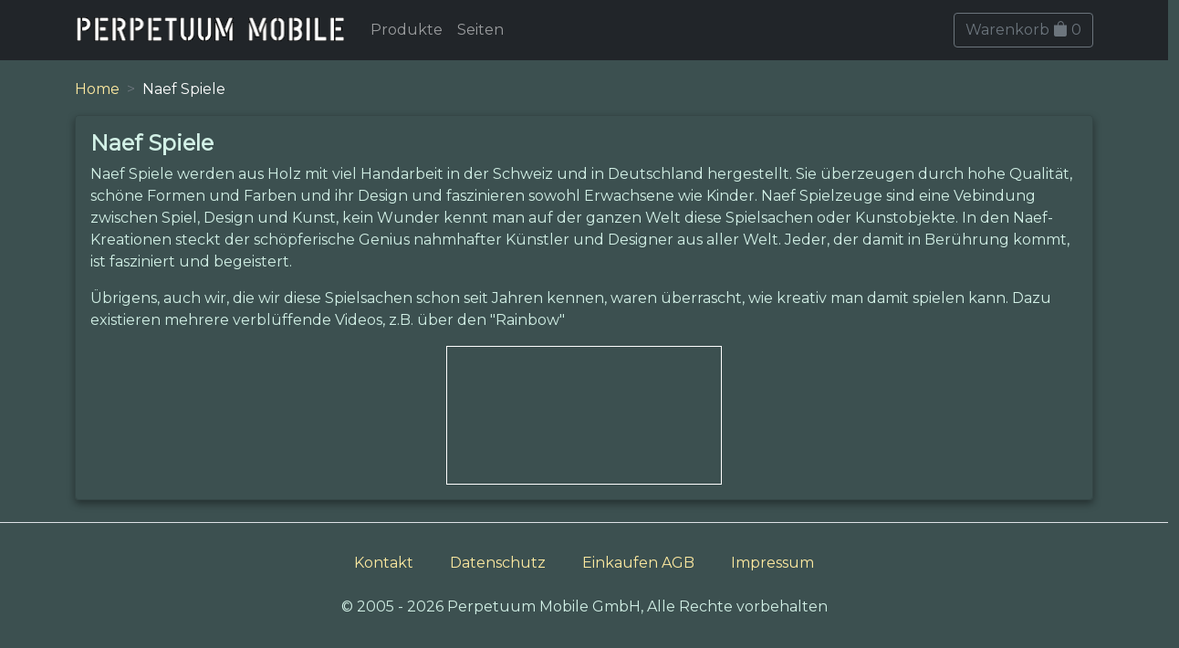

--- FILE ---
content_type: text/html;charset=UTF-8
request_url: https://www.perpetuum-mobile.ch/shop/produkte/naef-spiele;jsessionid=C8FB5464EC273D5FB58E43479F3005D5?0-1.-products-18-product-detail2
body_size: 5802
content:
<!DOCTYPE html>
<html>
<head>
	<title>Naef Spiele</title>
	<meta http-equiv="Content-Type" content="text/html; charset=UTF-8">
	<meta charset="utf-8">
	<meta name="viewport" content="width=device-width, initial-scale=1, shrink-to-fit=no">
	<link href="https://fonts.googleapis.com/css2?family=Lato&amp;family=Montserrat&amp;display=swap" rel="stylesheet">
	<link rel="stylesheet" href="https://cdn.jsdelivr.net/npm/bootstrap-icons@1.5.0/font/bootstrap-icons.css">
	<link rel="apple-touch-icon" sizes="180x180" href="/apple-touch-icon.png">
	<link rel="icon" type="image/png" sizes="32x32" href="/favicon-32x32.png">
	<link rel="icon" type="image/png" sizes="16x16" href="/favicon-16x16.png">
	<link rel="manifest" href="/site.webmanifest">
	<link rel="mask-icon" href="/safari-pinned-tab.svg" color="#95ae8d">
	<meta name="msapplication-TileColor" content="#00aba9">
	<meta name="theme-color" content="#95ae8d">
		<!-- ch.tangarena.shop.page.product.ProductListPage -->
<link rel="stylesheet" type="text/css" href="../wicket/resource/ch.tangarena.shop.resources.WebResources/bootstrap5/fonts/bootstrap-icons-ver-7FB23F3B56A834D9DCF615B5E7C78DA8.woff" />
<script type="text/javascript" src="../wicket/resource/ch.tangarena.shop.resources.WebResources/bootstrap5/js/bootstrap.bundle.min-ver-F970785504FD6FAAAC76F6C3AD8A92C2.js"></script>
<link rel="stylesheet" type="text/css" href="../wicket/resource/ch.tangarena.shop.resources.WebResources/bootstrap5/js/bootstrap.bundle.min.js-ver-C904BE4184F5B32278BEFD85EDB526C4.map" />
<link rel="stylesheet" type="text/css" href="../wicket/resource/ch.tangarena.shop.resources.WebResources/css/style-ver-C9CE499341FBD3833A30A65F9A545EBD.css" />
<link rel="stylesheet" type="text/css" href="../wicket/resource/ch.tangarena.shop.resources.WebResources/css/style.css-ver-14A82827731C55A723587875597A8E52.map" />
</head>
<body>
	<div id="header">
      <nav class="navbar  navbar-expand-lg navbar-dark bg-dark fixed-top">
      <div class="container">
         <a class="navbar-brand" href="../home"> 
            <img class="brand-image" width="300" height="40" alt="Perpetuum Mobile Spielereien" src="../wicket/resource/ch.tangarena.shop.resources.WebResources/img/pm-din-ver-1A32BF7E8422B95D940FA6E3B1D394A3.png"/>
         </a>

         <!-- Collapse button -->
         <button class="navbar-toggler" type="button" data-bs-toggle="collapse" data-bs-target="#navContent" aria-controls="navContent"
            aria-expanded="true" aria-label="Toggle navigation">
            <span class="navbar-toggler-icon"></span>
         </button>
         
         <!-- Collapsible content -->
         <div class="collapse navbar-collapse" id="navContent">
            <ul class="navbar-nav ">
               <li class="nav-item active"><a class="nav-link" href="../produkte">Produkte</a></li>
               <li class="nav-item"><a class="nav-link" href="../seiten">Seiten</a></li>
            </ul>
            <span class="navbar-nav ms-auto" id="id1">
         <div>
	         <a class="btn btn-outline-secondary" href="../cart">Warenkorb <span class="bi bi-bag-fill"></span> <span>0</span></a>
        </div>
   </span>
         </div>
      </div>
      </nav>

   </div>
	<div id="body" style="padding-top: 86px;">
		<div class="container">
			<div>
		
		<nav style="--bs-breadcrumb-divider: '>';" aria-label="breadcrumb">
			<ol class="breadcrumb">
				
					
						<li class="breadcrumb-item">
							<a href="../home">
								<span>Home</span>
							</a>
						</li>
					
					
						
				
					
						<li class="breadcrumb-item active" aria-current="page">
							<span>Naef Spiele</span>
						</li>
					
					
						
				
			</ol>
		</nav>

	</div>
			

		<div class="card py-3 px-3 mb-3">
			<h1>Naef Spiele</h1>
			<div><p>Naef Spiele werden aus Holz mit viel Handarbeit in der Schweiz und in Deutschland hergestellt. Sie überzeugen durch hohe Qualität, schöne Formen und Farben und ihr Design und faszinieren sowohl Erwachsene wie Kinder.
Naef Spielzeuge sind eine Vebindung zwischen Spiel, Design und Kunst, kein Wunder kennt man auf der ganzen Welt diese Spielsachen oder Kunstobjekte.
In den Naef-Kreationen steckt der schöpferische Genius nahmhafter Künstler und Designer aus aller Welt. Jeder, der damit in Berührung kommt, ist fasziniert und begeistert.</p>
<p>Übrigens, auch wir, die wir diese Spielsachen schon seit Jahren kennen, waren überrascht, wie kreativ man damit spielen kann. Dazu existieren mehrere verblüffende Videos, z.B. über den &quot;Rainbow&quot;</p>
<div class="embed-responsive  embed-responsive-16by9 d-flex justify-content-center">
<iframe allowfullscreen="" src="https://www.youtube.com/embed/XS6tuegPUNk" title="YouTube video" class="embed-responsive-item img">
</iframe>
</div>
</div>
		</div>

		<div class="row row-cols-2 row-cols-sm-3 row-cols-md-4 row-cols-lg-6 g-3">			
			
		</div>

	
		</div>
	</div>
	<div id="footer">
		<footer class="my-4 pt-4 border-top bg-footer ">
			<div class="row">
				<div class="col-sm text-center">
					<ul class="list-inline">
						<li class="list-inline-item nav-item">
						<a class="nav-link" href="../kontakt"><span>Kontakt</span></a>
						</li><li class="list-inline-item nav-item">
						<a class="nav-link" href="../privacy"><span>Datenschutz</span></a>
						</li><li class="list-inline-item nav-item">
						<a class="nav-link" href="../legal"><span>Einkaufen AGB</span></a>
						</li><li class="list-inline-item nav-item">
						<a class="nav-link" href="../impress"><span>Impressum</span></a>
						</li>
					</ul>
				</div>
			</div>
			<div class="row">
				<div class="col-sm text-center">
					<span>&copy; 2005 - 2026 Perpetuum Mobile GmbH, Alle Rechte vorbehalten</span>
				</div>
			</div>
		</footer>
	</div>
</body>
</html>
